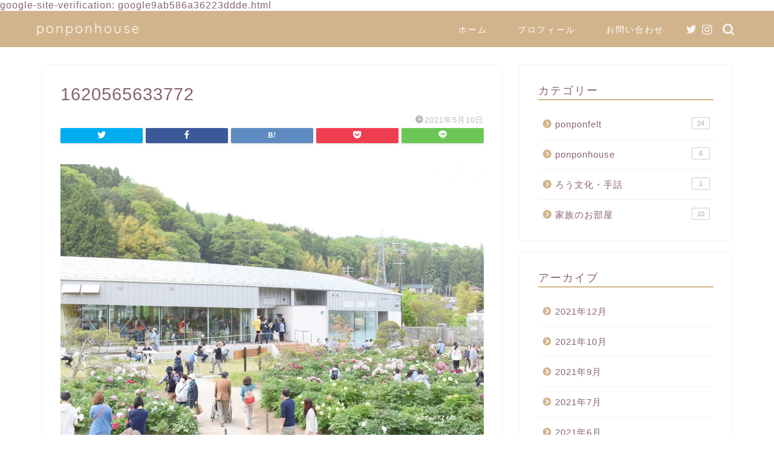

--- FILE ---
content_type: text/html; charset=UTF-8
request_url: https://hikarunoswithc.com/kanahedisuizinnzya-359/attachment/1620565633772/
body_size: 11014
content:
<!DOCTYPE html>
<html lang="ja">
<head prefix="og: http://ogp.me/ns# fb: http://ogp.me/ns/fb# article: http://ogp.me/ns/article#">
<meta charset="utf-8">
<meta http-equiv="X-UA-Compatible" content="IE=edge">
<meta name="viewport" content="width=device-width, initial-scale=1">
<!-- ここからOGP -->
<meta property="og:type" content="blog">
<meta property="og:title" content="1620565633772｜ponponhouse"> 
<meta property="og:url" content="https://hikarunoswithc.com/kanahedisuizinnzya-359/attachment/1620565633772/"> 
<meta property="og:description" content=""> 
<meta property="og:image" content="https://hikarunoswithc.com/wp-content/themes/jin/img/noimg.png">
<meta property="og:site_name" content="ponponhouse">
<meta property="fb:admins" content="">
<meta name="twitter:card" content="summary">
<meta name="twitter:site" content="@ponpon_felt">
<!-- ここまでOGP --> 

<meta name="description" itemprop="description" content="" >

<title>1620565633772 | ponponhouse</title>

		<!-- All in One SEO 4.1.2.3 -->
		<meta property="og:site_name" content="ponponhouse | フェルトままごと作家『ponponfelt』ゆるーいブログはじめました。" />
		<meta property="og:type" content="article" />
		<meta property="og:title" content="1620565633772 | ponponhouse" />
		<meta property="article:published_time" content="2021-05-10T00:06:45Z" />
		<meta property="article:modified_time" content="2021-05-10T00:06:45Z" />
		<meta name="twitter:card" content="summary" />
		<meta name="twitter:domain" content="hikarunoswithc.com" />
		<meta name="twitter:title" content="1620565633772 | ponponhouse" />
		<script type="application/ld+json" class="aioseo-schema">
			{"@context":"https:\/\/schema.org","@graph":[{"@type":"WebSite","@id":"https:\/\/hikarunoswithc.com\/#website","url":"https:\/\/hikarunoswithc.com\/","name":"ponponhouse","description":"\u30d5\u30a7\u30eb\u30c8\u307e\u307e\u3054\u3068\u4f5c\u5bb6\u300eponponfelt\u300f\u3086\u308b\u30fc\u3044\u30d6\u30ed\u30b0\u306f\u3058\u3081\u307e\u3057\u305f\u3002","publisher":{"@id":"https:\/\/hikarunoswithc.com\/#organization"}},{"@type":"Organization","@id":"https:\/\/hikarunoswithc.com\/#organization","name":"ponponhouse","url":"https:\/\/hikarunoswithc.com\/"},{"@type":"BreadcrumbList","@id":"https:\/\/hikarunoswithc.com\/kanahedisuizinnzya-359\/attachment\/1620565633772\/#breadcrumblist","itemListElement":[{"@type":"ListItem","@id":"https:\/\/hikarunoswithc.com\/#listItem","position":"1","item":{"@type":"WebPage","@id":"https:\/\/hikarunoswithc.com\/","name":"\u30db\u30fc\u30e0","description":"\u3010ponponfelt\u3011\u592b\u5a66\u3067\u30d6\u30ed\u30b0\u306f\u3058\u3081\u307e\u3057\u305f\u3002","url":"https:\/\/hikarunoswithc.com\/"},"nextItem":"https:\/\/hikarunoswithc.com\/kanahedisuizinnzya-359\/attachment\/1620565633772\/#listItem"},{"@type":"ListItem","@id":"https:\/\/hikarunoswithc.com\/kanahedisuizinnzya-359\/attachment\/1620565633772\/#listItem","position":"2","item":{"@type":"WebPage","@id":"https:\/\/hikarunoswithc.com\/kanahedisuizinnzya-359\/attachment\/1620565633772\/","name":"1620565633772","url":"https:\/\/hikarunoswithc.com\/kanahedisuizinnzya-359\/attachment\/1620565633772\/"},"previousItem":"https:\/\/hikarunoswithc.com\/#listItem"}]},{"@type":"Person","@id":"https:\/\/hikarunoswithc.com\/author\/hikaru\/#author","url":"https:\/\/hikarunoswithc.com\/author\/hikaru\/","name":"hikaru","image":{"@type":"ImageObject","@id":"https:\/\/hikarunoswithc.com\/kanahedisuizinnzya-359\/attachment\/1620565633772\/#authorImage","url":"https:\/\/secure.gravatar.com\/avatar\/6f385d76f119303c6df46392b140a83b?s=96&d=mm&r=g","width":"96","height":"96","caption":"hikaru"}},{"@type":"ItemPage","@id":"https:\/\/hikarunoswithc.com\/kanahedisuizinnzya-359\/attachment\/1620565633772\/#itempage","url":"https:\/\/hikarunoswithc.com\/kanahedisuizinnzya-359\/attachment\/1620565633772\/","name":"1620565633772 | ponponhouse","inLanguage":"ja","isPartOf":{"@id":"https:\/\/hikarunoswithc.com\/#website"},"breadcrumb":{"@id":"https:\/\/hikarunoswithc.com\/kanahedisuizinnzya-359\/attachment\/1620565633772\/#breadcrumblist"},"author":"https:\/\/hikarunoswithc.com\/kanahedisuizinnzya-359\/attachment\/1620565633772\/#author","creator":"https:\/\/hikarunoswithc.com\/kanahedisuizinnzya-359\/attachment\/1620565633772\/#author","datePublished":"2021-05-10T00:06:45+09:00","dateModified":"2021-05-10T00:06:45+09:00"}]}
		</script>
		<script type="text/javascript" >
			window.ga=window.ga||function(){(ga.q=ga.q||[]).push(arguments)};ga.l=+new Date;
			ga('create', "https:\/\/www.hikarunoswithc.com", { 'cookieDomain': 'ua-168684205-1' } );
			ga('send', 'pageview');
		</script>
		<script async src="https://www.google-analytics.com/analytics.js"></script>
		<!-- All in One SEO -->

<link rel='dns-prefetch' href='//ajax.googleapis.com' />
<link rel='dns-prefetch' href='//cdnjs.cloudflare.com' />
<link rel='dns-prefetch' href='//use.fontawesome.com' />
<link rel='dns-prefetch' href='//s.w.org' />
<link rel="alternate" type="application/rss+xml" title="ponponhouse &raquo; フィード" href="https://hikarunoswithc.com/feed/" />
<link rel="alternate" type="application/rss+xml" title="ponponhouse &raquo; コメントフィード" href="https://hikarunoswithc.com/comments/feed/" />
<link rel="alternate" type="application/rss+xml" title="ponponhouse &raquo; 1620565633772 のコメントのフィード" href="https://hikarunoswithc.com/kanahedisuizinnzya-359/attachment/1620565633772/feed/" />
		<script type="text/javascript">
			window._wpemojiSettings = {"baseUrl":"https:\/\/s.w.org\/images\/core\/emoji\/13.1.0\/72x72\/","ext":".png","svgUrl":"https:\/\/s.w.org\/images\/core\/emoji\/13.1.0\/svg\/","svgExt":".svg","source":{"concatemoji":"https:\/\/hikarunoswithc.com\/wp-includes\/js\/wp-emoji-release.min.js?ver=5.8.12"}};
			!function(e,a,t){var n,r,o,i=a.createElement("canvas"),p=i.getContext&&i.getContext("2d");function s(e,t){var a=String.fromCharCode;p.clearRect(0,0,i.width,i.height),p.fillText(a.apply(this,e),0,0);e=i.toDataURL();return p.clearRect(0,0,i.width,i.height),p.fillText(a.apply(this,t),0,0),e===i.toDataURL()}function c(e){var t=a.createElement("script");t.src=e,t.defer=t.type="text/javascript",a.getElementsByTagName("head")[0].appendChild(t)}for(o=Array("flag","emoji"),t.supports={everything:!0,everythingExceptFlag:!0},r=0;r<o.length;r++)t.supports[o[r]]=function(e){if(!p||!p.fillText)return!1;switch(p.textBaseline="top",p.font="600 32px Arial",e){case"flag":return s([127987,65039,8205,9895,65039],[127987,65039,8203,9895,65039])?!1:!s([55356,56826,55356,56819],[55356,56826,8203,55356,56819])&&!s([55356,57332,56128,56423,56128,56418,56128,56421,56128,56430,56128,56423,56128,56447],[55356,57332,8203,56128,56423,8203,56128,56418,8203,56128,56421,8203,56128,56430,8203,56128,56423,8203,56128,56447]);case"emoji":return!s([10084,65039,8205,55357,56613],[10084,65039,8203,55357,56613])}return!1}(o[r]),t.supports.everything=t.supports.everything&&t.supports[o[r]],"flag"!==o[r]&&(t.supports.everythingExceptFlag=t.supports.everythingExceptFlag&&t.supports[o[r]]);t.supports.everythingExceptFlag=t.supports.everythingExceptFlag&&!t.supports.flag,t.DOMReady=!1,t.readyCallback=function(){t.DOMReady=!0},t.supports.everything||(n=function(){t.readyCallback()},a.addEventListener?(a.addEventListener("DOMContentLoaded",n,!1),e.addEventListener("load",n,!1)):(e.attachEvent("onload",n),a.attachEvent("onreadystatechange",function(){"complete"===a.readyState&&t.readyCallback()})),(n=t.source||{}).concatemoji?c(n.concatemoji):n.wpemoji&&n.twemoji&&(c(n.twemoji),c(n.wpemoji)))}(window,document,window._wpemojiSettings);
		</script>
		<style type="text/css">
img.wp-smiley,
img.emoji {
	display: inline !important;
	border: none !important;
	box-shadow: none !important;
	height: 1em !important;
	width: 1em !important;
	margin: 0 .07em !important;
	vertical-align: -0.1em !important;
	background: none !important;
	padding: 0 !important;
}
</style>
	<link rel='stylesheet' id='rtoc_style-css'  href='https://hikarunoswithc.com/wp-content/plugins/rich-table-of-content/css/rtoc_style.css?ver=5.8.12' type='text/css' media='all' />
<link rel='stylesheet' id='wp-block-library-css'  href='https://hikarunoswithc.com/wp-includes/css/dist/block-library/style.min.css?ver=5.8.12' type='text/css' media='all' />
<link rel='stylesheet' id='contact-form-7-css'  href='https://hikarunoswithc.com/wp-content/plugins/contact-form-7/includes/css/styles.css?ver=5.4.2' type='text/css' media='all' />
<link rel='stylesheet' id='toc-screen-css'  href='https://hikarunoswithc.com/wp-content/plugins/table-of-contents-plus/screen.min.css?ver=2106' type='text/css' media='all' />
<link rel='stylesheet' id='parent-style-css'  href='https://hikarunoswithc.com/wp-content/themes/jin/style.css?ver=5.8.12' type='text/css' media='all' />
<link rel='stylesheet' id='theme-style-css'  href='https://hikarunoswithc.com/wp-content/themes/jin-child/style.css?ver=5.8.12' type='text/css' media='all' />
<link rel='stylesheet' id='fontawesome-style-css'  href='https://use.fontawesome.com/releases/v5.6.3/css/all.css?ver=5.8.12' type='text/css' media='all' />
<link rel='stylesheet' id='swiper-style-css'  href='https://cdnjs.cloudflare.com/ajax/libs/Swiper/4.0.7/css/swiper.min.css?ver=5.8.12' type='text/css' media='all' />
<link rel="https://api.w.org/" href="https://hikarunoswithc.com/wp-json/" /><link rel="alternate" type="application/json" href="https://hikarunoswithc.com/wp-json/wp/v2/media/713" /><link rel='shortlink' href='https://hikarunoswithc.com/?p=713' />
<link rel="alternate" type="application/json+oembed" href="https://hikarunoswithc.com/wp-json/oembed/1.0/embed?url=https%3A%2F%2Fhikarunoswithc.com%2Fkanahedisuizinnzya-359%2Fattachment%2F1620565633772%2F" />
<link rel="alternate" type="text/xml+oembed" href="https://hikarunoswithc.com/wp-json/oembed/1.0/embed?url=https%3A%2F%2Fhikarunoswithc.com%2Fkanahedisuizinnzya-359%2Fattachment%2F1620565633772%2F&#038;format=xml" />
	<style type="text/css">
		#wrapper{
							background-color: #fff;
				background-image: url();
					}
		.related-entry-headline-text span:before,
		#comment-title span:before,
		#reply-title span:before{
			background-color: #d2b48c;
			border-color: #d2b48c!important;
		}
		
		#breadcrumb:after,
		#page-top a{	
			background-color: #d2b48c;
		}
				footer{
			background-color: #d2b48c;
		}
		.footer-inner a,
		#copyright,
		#copyright-center{
			border-color: #fff!important;
			color: #fff!important;
		}
		#footer-widget-area
		{
			border-color: #fff!important;
		}
				.page-top-footer a{
			color: #d2b48c!important;
		}
				#breadcrumb ul li,
		#breadcrumb ul li a{
			color: #d2b48c!important;
		}
		
		body,
		a,
		a:link,
		a:visited,
		.my-profile,
		.widgettitle,
		.tabBtn-mag label{
			color: #876470;
		}
		a:hover{
			color: #dd8500;
		}
						.widget_nav_menu ul > li > a:before,
		.widget_categories ul > li > a:before,
		.widget_pages ul > li > a:before,
		.widget_recent_entries ul > li > a:before,
		.widget_archive ul > li > a:before,
		.widget_archive form:after,
		.widget_categories form:after,
		.widget_nav_menu ul > li > ul.sub-menu > li > a:before,
		.widget_categories ul > li > .children > li > a:before,
		.widget_pages ul > li > .children > li > a:before,
		.widget_nav_menu ul > li > ul.sub-menu > li > ul.sub-menu li > a:before,
		.widget_categories ul > li > .children > li > .children li > a:before,
		.widget_pages ul > li > .children > li > .children li > a:before{
			color: #d2b48c;
		}
		.widget_nav_menu ul .sub-menu .sub-menu li a:before{
			background-color: #876470!important;
		}
		footer .footer-widget,
		footer .footer-widget a,
		footer .footer-widget ul li,
		.footer-widget.widget_nav_menu ul > li > a:before,
		.footer-widget.widget_categories ul > li > a:before,
		.footer-widget.widget_recent_entries ul > li > a:before,
		.footer-widget.widget_pages ul > li > a:before,
		.footer-widget.widget_archive ul > li > a:before,
		footer .widget_tag_cloud .tagcloud a:before{
			color: #fff!important;
			border-color: #fff!important;
		}
		footer .footer-widget .widgettitle{
			color: #fff!important;
			border-color: #d2b48c!important;
		}
		footer .widget_nav_menu ul .children .children li a:before,
		footer .widget_categories ul .children .children li a:before,
		footer .widget_nav_menu ul .sub-menu .sub-menu li a:before{
			background-color: #fff!important;
		}
		#drawernav a:hover,
		.post-list-title,
		#prev-next p,
		#toc_container .toc_list li a{
			color: #876470!important;
		}
		
		#header-box{
			background-color: #d2b48c;
		}
						@media (min-width: 768px) {
		#header-box .header-box10-bg:before,
		#header-box .header-box11-bg:before{
			border-radius: 2px;
		}
		}
										@media (min-width: 768px) {
			.top-image-meta{
				margin-top: calc(0px - 30px);
			}
		}
		@media (min-width: 1200px) {
			.top-image-meta{
				margin-top: calc(0px);
			}
		}
				.pickup-contents:before{
			background-color: #d2b48c!important;
		}
		
		.main-image-text{
			color: #000000;
		}
		.main-image-text-sub{
			color: #000000;
		}
		
				@media (min-width: 481px) {
			#site-info{
				padding-top: 15px!important;
				padding-bottom: 15px!important;
			}
		}
		
		#site-info span a{
			color: #ffffff!important;
		}
		
				#headmenu .headsns .line a svg{
			fill: #f4f4f4!important;
		}
		#headmenu .headsns a,
		#headmenu{
			color: #f4f4f4!important;
			border-color:#f4f4f4!important;
		}
						.profile-follow .line-sns a svg{
			fill: #d2b48c!important;
		}
		.profile-follow .line-sns a:hover svg{
			fill: #d2b48c!important;
		}
		.profile-follow a{
			color: #d2b48c!important;
			border-color:#d2b48c!important;
		}
		.profile-follow a:hover,
		#headmenu .headsns a:hover{
			color:#d2b48c!important;
			border-color:#d2b48c!important;
		}
				.search-box:hover{
			color:#d2b48c!important;
			border-color:#d2b48c!important;
		}
				#header #headmenu .headsns .line a:hover svg{
			fill:#d2b48c!important;
		}
		.cps-icon-bar,
		#navtoggle:checked + .sp-menu-open .cps-icon-bar{
			background-color: #ffffff;
		}
		#nav-container{
			background-color: #fff;
		}
		.menu-box .menu-item svg{
			fill:#ffffff;
		}
		#drawernav ul.menu-box > li > a,
		#drawernav2 ul.menu-box > li > a,
		#drawernav3 ul.menu-box > li > a,
		#drawernav4 ul.menu-box > li > a,
		#drawernav5 ul.menu-box > li > a,
		#drawernav ul.menu-box > li.menu-item-has-children:after,
		#drawernav2 ul.menu-box > li.menu-item-has-children:after,
		#drawernav3 ul.menu-box > li.menu-item-has-children:after,
		#drawernav4 ul.menu-box > li.menu-item-has-children:after,
		#drawernav5 ul.menu-box > li.menu-item-has-children:after{
			color: #ffffff!important;
		}
		#drawernav ul.menu-box li a,
		#drawernav2 ul.menu-box li a,
		#drawernav3 ul.menu-box li a,
		#drawernav4 ul.menu-box li a,
		#drawernav5 ul.menu-box li a{
			font-size: 14px!important;
		}
		#drawernav3 ul.menu-box > li{
			color: #876470!important;
		}
		#drawernav4 .menu-box > .menu-item > a:after,
		#drawernav3 .menu-box > .menu-item > a:after,
		#drawernav .menu-box > .menu-item > a:after{
			background-color: #ffffff!important;
		}
		#drawernav2 .menu-box > .menu-item:hover,
		#drawernav5 .menu-box > .menu-item:hover{
			border-top-color: #d2b48c!important;
		}
				.cps-info-bar a{
			background-color: #ffcd44!important;
		}
				@media (min-width: 768px) {
			.post-list-mag .post-list-item:not(:nth-child(2n)){
				margin-right: 2.6%;
			}
		}
				@media (min-width: 768px) {
			#tab-1:checked ~ .tabBtn-mag li [for="tab-1"]:after,
			#tab-2:checked ~ .tabBtn-mag li [for="tab-2"]:after,
			#tab-3:checked ~ .tabBtn-mag li [for="tab-3"]:after,
			#tab-4:checked ~ .tabBtn-mag li [for="tab-4"]:after{
				border-top-color: #d2b48c!important;
			}
			.tabBtn-mag label{
				border-bottom-color: #d2b48c!important;
			}
		}
		#tab-1:checked ~ .tabBtn-mag li [for="tab-1"],
		#tab-2:checked ~ .tabBtn-mag li [for="tab-2"],
		#tab-3:checked ~ .tabBtn-mag li [for="tab-3"],
		#tab-4:checked ~ .tabBtn-mag li [for="tab-4"],
		#prev-next a.next:after,
		#prev-next a.prev:after,
		.more-cat-button a:hover span:before{
			background-color: #d2b48c!important;
		}
		

		.swiper-slide .post-list-cat,
		.post-list-mag .post-list-cat,
		.post-list-mag3col .post-list-cat,
		.post-list-mag-sp1col .post-list-cat,
		.swiper-pagination-bullet-active,
		.pickup-cat,
		.post-list .post-list-cat,
		#breadcrumb .bcHome a:hover span:before,
		.popular-item:nth-child(1) .pop-num,
		.popular-item:nth-child(2) .pop-num,
		.popular-item:nth-child(3) .pop-num{
			background-color: #d2b48c!important;
		}
		.sidebar-btn a,
		.profile-sns-menu{
			background-color: #d2b48c!important;
		}
		.sp-sns-menu a,
		.pickup-contents-box a:hover .pickup-title{
			border-color: #d2b48c!important;
			color: #d2b48c!important;
		}
				.pro-line svg{
			fill: #d2b48c!important;
		}
		.cps-post-cat a,
		.meta-cat,
		.popular-cat{
			background-color: #d2b48c!important;
			border-color: #d2b48c!important;
		}
		.tagicon,
		.tag-box a,
		#toc_container .toc_list > li,
		#toc_container .toc_title{
			color: #d2b48c!important;
		}
		.widget_tag_cloud a::before{
			color: #876470!important;
		}
		.tag-box a,
		#toc_container:before{
			border-color: #d2b48c!important;
		}
		.cps-post-cat a:hover{
			color: #dd8500!important;
		}
		.pagination li:not([class*="current"]) a:hover,
		.widget_tag_cloud a:hover{
			background-color: #d2b48c!important;
		}
		.pagination li:not([class*="current"]) a:hover{
			opacity: 0.5!important;
		}
		.pagination li.current a{
			background-color: #d2b48c!important;
			border-color: #d2b48c!important;
		}
		.nextpage a:hover span {
			color: #d2b48c!important;
			border-color: #d2b48c!important;
		}
		.cta-content:before{
			background-color: #6FBFCA!important;
		}
		.cta-text,
		.info-title{
			color: #fff!important;
		}
		#footer-widget-area.footer_style1 .widgettitle{
			border-color: #d2b48c!important;
		}
		.sidebar_style1 .widgettitle,
		.sidebar_style5 .widgettitle{
			border-color: #d2b48c!important;
		}
		.sidebar_style2 .widgettitle,
		.sidebar_style4 .widgettitle,
		.sidebar_style6 .widgettitle,
		#home-bottom-widget .widgettitle,
		#home-top-widget .widgettitle,
		#post-bottom-widget .widgettitle,
		#post-top-widget .widgettitle{
			background-color: #d2b48c!important;
		}
		#home-bottom-widget .widget_search .search-box input[type="submit"],
		#home-top-widget .widget_search .search-box input[type="submit"],
		#post-bottom-widget .widget_search .search-box input[type="submit"],
		#post-top-widget .widget_search .search-box input[type="submit"]{
			background-color: #d2b48c!important;
		}
		
		.tn-logo-size{
			font-size: 160%!important;
		}
		@media (min-width: 481px) {
		.tn-logo-size img{
			width: calc(160%*0.5)!important;
		}
		}
		@media (min-width: 768px) {
		.tn-logo-size img{
			width: calc(160%*2.2)!important;
		}
		}
		@media (min-width: 1200px) {
		.tn-logo-size img{
			width: 160%!important;
		}
		}
		.sp-logo-size{
			font-size: 100%!important;
		}
		.sp-logo-size img{
			width: 100%!important;
		}
				.cps-post-main ul > li:before,
		.cps-post-main ol > li:before{
			background-color: #d2b48c!important;
		}
		.profile-card .profile-title{
			background-color: #d2b48c!important;
		}
		.profile-card{
			border-color: #d2b48c!important;
		}
		.cps-post-main a{
			color:#5fa3b7;
		}
		.cps-post-main .marker{
			background: -webkit-linear-gradient( transparent 80%, #ffcedb 0% ) ;
			background: linear-gradient( transparent 80%, #ffcedb 0% ) ;
		}
		.cps-post-main .marker2{
			background: -webkit-linear-gradient( transparent 80%, #a9eaf2 0% ) ;
			background: linear-gradient( transparent 80%, #a9eaf2 0% ) ;
		}
		.cps-post-main .jic-sc{
			color:#e9546b;
		}
		
		
		.simple-box1{
			border-color:#ef9b9b!important;
		}
		.simple-box2{
			border-color:#f2bf7d!important;
		}
		.simple-box3{
			border-color:#b5e28a!important;
		}
		.simple-box4{
			border-color:#7badd8!important;
		}
		.simple-box4:before{
			background-color: #7badd8;
		}
		.simple-box5{
			border-color:#e896c7!important;
		}
		.simple-box5:before{
			background-color: #e896c7;
		}
		.simple-box6{
			background-color:#fffdef!important;
		}
		.simple-box7{
			border-color:#def1f9!important;
		}
		.simple-box7:before{
			background-color:#def1f9!important;
		}
		.simple-box8{
			border-color:#96ddc1!important;
		}
		.simple-box8:before{
			background-color:#96ddc1!important;
		}
		.simple-box9:before{
			background-color:#e1c0e8!important;
		}
				.simple-box9:after{
			border-color:#e1c0e8 #e1c0e8 #fff #fff!important;
		}
				
		.kaisetsu-box1:before,
		.kaisetsu-box1-title{
			background-color:#ffb49e!important;
		}
		.kaisetsu-box2{
			border-color:#89c2f4!important;
		}
		.kaisetsu-box2-title{
			background-color:#89c2f4!important;
		}
		.kaisetsu-box4{
			border-color:#ea91a9!important;
		}
		.kaisetsu-box4-title{
			background-color:#ea91a9!important;
		}
		.kaisetsu-box5:before{
			background-color:#57b3ba!important;
		}
		.kaisetsu-box5-title{
			background-color:#57b3ba!important;
		}
		
		.concept-box1{
			border-color:#85db8f!important;
		}
		.concept-box1:after{
			background-color:#85db8f!important;
		}
		.concept-box1:before{
			content:"ポイント"!important;
			color:#85db8f!important;
		}
		.concept-box2{
			border-color:#f7cf6a!important;
		}
		.concept-box2:after{
			background-color:#f7cf6a!important;
		}
		.concept-box2:before{
			content:"注意点"!important;
			color:#f7cf6a!important;
		}
		.concept-box3{
			border-color:#86cee8!important;
		}
		.concept-box3:after{
			background-color:#86cee8!important;
		}
		.concept-box3:before{
			content:"良い例"!important;
			color:#86cee8!important;
		}
		.concept-box4{
			border-color:#ed8989!important;
		}
		.concept-box4:after{
			background-color:#ed8989!important;
		}
		.concept-box4:before{
			content:"悪い例"!important;
			color:#ed8989!important;
		}
		.concept-box5{
			border-color:#9e9e9e!important;
		}
		.concept-box5:after{
			background-color:#9e9e9e!important;
		}
		.concept-box5:before{
			content:"参考"!important;
			color:#9e9e9e!important;
		}
		.concept-box6{
			border-color:#8eaced!important;
		}
		.concept-box6:after{
			background-color:#8eaced!important;
		}
		.concept-box6:before{
			content:"メモ"!important;
			color:#8eaced!important;
		}
		
		.innerlink-box1,
		.blog-card{
			border-color:#73bc9b!important;
		}
		.innerlink-box1-title{
			background-color:#73bc9b!important;
			border-color:#73bc9b!important;
		}
		.innerlink-box1:before,
		.blog-card-hl-box{
			background-color:#73bc9b!important;
		}
				
		.jin-ac-box01-title::after{
			color: #d2b48c;
		}
		
		.color-button01 a,
		.color-button01 a:hover,
		.color-button01:before{
			background-color: #008db7!important;
		}
		.top-image-btn-color a,
		.top-image-btn-color a:hover,
		.top-image-btn-color:before{
			background-color: #ffcd44!important;
		}
		.color-button02 a,
		.color-button02 a:hover,
		.color-button02:before{
			background-color: #d9333f!important;
		}
		
		.color-button01-big a,
		.color-button01-big a:hover,
		.color-button01-big:before{
			background-color: #3296d1!important;
		}
		.color-button01-big a,
		.color-button01-big:before{
			border-radius: 5px!important;
		}
		.color-button01-big a{
			padding-top: 20px!important;
			padding-bottom: 20px!important;
		}
		
		.color-button02-big a,
		.color-button02-big a:hover,
		.color-button02-big:before{
			background-color: #83d159!important;
		}
		.color-button02-big a,
		.color-button02-big:before{
			border-radius: 5px!important;
		}
		.color-button02-big a{
			padding-top: 20px!important;
			padding-bottom: 20px!important;
		}
				.color-button01-big{
			width: 75%!important;
		}
		.color-button02-big{
			width: 75%!important;
		}
				
		
					.top-image-btn-color:before,
			.color-button01:before,
			.color-button02:before,
			.color-button01-big:before,
			.color-button02-big:before{
				bottom: -1px;
				left: -1px;
				width: 100%;
				height: 100%;
				border-radius: 6px;
				box-shadow: 0px 1px 5px 0px rgba(0, 0, 0, 0.25);
				-webkit-transition: all .4s;
				transition: all .4s;
			}
			.top-image-btn-color a:hover,
			.color-button01 a:hover,
			.color-button02 a:hover,
			.color-button01-big a:hover,
			.color-button02-big a:hover{
				-webkit-transform: translateY(2px);
				transform: translateY(2px);
				-webkit-filter: brightness(0.95);
				 filter: brightness(0.95);
			}
			.top-image-btn-color:hover:before,
			.color-button01:hover:before,
			.color-button02:hover:before,
			.color-button01-big:hover:before,
			.color-button02-big:hover:before{
				-webkit-transform: translateY(2px);
				transform: translateY(2px);
				box-shadow: none!important;
			}
				
		.h2-style01 h2,
		.h2-style02 h2:before,
		.h2-style03 h2,
		.h2-style04 h2:before,
		.h2-style05 h2,
		.h2-style07 h2:before,
		.h2-style07 h2:after,
		.h3-style03 h3:before,
		.h3-style02 h3:before,
		.h3-style05 h3:before,
		.h3-style07 h3:before,
		.h2-style08 h2:after,
		.h2-style10 h2:before,
		.h2-style10 h2:after,
		.h3-style02 h3:after,
		.h4-style02 h4:before{
			background-color: #d2b48c!important;
		}
		.h3-style01 h3,
		.h3-style04 h3,
		.h3-style05 h3,
		.h3-style06 h3,
		.h4-style01 h4,
		.h2-style02 h2,
		.h2-style08 h2,
		.h2-style08 h2:before,
		.h2-style09 h2,
		.h4-style03 h4{
			border-color: #d2b48c!important;
		}
		.h2-style05 h2:before{
			border-top-color: #d2b48c!important;
		}
		.h2-style06 h2:before,
		.sidebar_style3 .widgettitle:after{
			background-image: linear-gradient(
				-45deg,
				transparent 25%,
				#d2b48c 25%,
				#d2b48c 50%,
				transparent 50%,
				transparent 75%,
				#d2b48c 75%,
				#d2b48c			);
		}
				.jin-h2-icons.h2-style02 h2 .jic:before,
		.jin-h2-icons.h2-style04 h2 .jic:before,
		.jin-h2-icons.h2-style06 h2 .jic:before,
		.jin-h2-icons.h2-style07 h2 .jic:before,
		.jin-h2-icons.h2-style08 h2 .jic:before,
		.jin-h2-icons.h2-style09 h2 .jic:before,
		.jin-h2-icons.h2-style10 h2 .jic:before,
		.jin-h3-icons.h3-style01 h3 .jic:before,
		.jin-h3-icons.h3-style02 h3 .jic:before,
		.jin-h3-icons.h3-style03 h3 .jic:before,
		.jin-h3-icons.h3-style04 h3 .jic:before,
		.jin-h3-icons.h3-style05 h3 .jic:before,
		.jin-h3-icons.h3-style06 h3 .jic:before,
		.jin-h3-icons.h3-style07 h3 .jic:before,
		.jin-h4-icons.h4-style01 h4 .jic:before,
		.jin-h4-icons.h4-style02 h4 .jic:before,
		.jin-h4-icons.h4-style03 h4 .jic:before,
		.jin-h4-icons.h4-style04 h4 .jic:before{
			color:#d2b48c;
		}
		
		@media all and (-ms-high-contrast:none){
			*::-ms-backdrop, .color-button01:before,
			.color-button02:before,
			.color-button01-big:before,
			.color-button02-big:before{
				background-color: #595857!important;
			}
		}
		
		.jin-lp-h2 h2,
		.jin-lp-h2 h2{
			background-color: transparent!important;
			border-color: transparent!important;
			color: #876470!important;
		}
		.jincolumn-h3style2{
			border-color:#d2b48c!important;
		}
		.jinlph2-style1 h2:first-letter{
			color:#d2b48c!important;
		}
		.jinlph2-style2 h2,
		.jinlph2-style3 h2{
			border-color:#d2b48c!important;
		}
		.jin-photo-title .jin-fusen1-down,
		.jin-photo-title .jin-fusen1-even,
		.jin-photo-title .jin-fusen1-up{
			border-left-color:#d2b48c;
		}
		.jin-photo-title .jin-fusen2,
		.jin-photo-title .jin-fusen3{
			background-color:#d2b48c;
		}
		.jin-photo-title .jin-fusen2:before,
		.jin-photo-title .jin-fusen3:before {
			border-top-color: #d2b48c;
		}
		.has-huge-font-size{
			font-size:42px!important;
		}
		.has-large-font-size{
			font-size:36px!important;
		}
		.has-medium-font-size{
			font-size:20px!important;
		}
		.has-normal-font-size{
			font-size:16px!important;
		}
		.has-small-font-size{
			font-size:13px!important;
		}
		
		
	</style>
	<style type="text/css">
		/*<!-- rtoc -->*/
		.rtoc-mokuji-content {
			background-color: #ffffff;
		}

		.rtoc-mokuji-content.frame1 {
			border: 1px solid #555555;
		}

		.rtoc-mokuji-content #rtoc-mokuji-title {
			color: #333333;
		}

		.rtoc-mokuji-content .rtoc-mokuji li>a {
			color: #333333;
		}

		.rtoc-mokuji-content .mokuji_ul.level-1>.rtoc-item::before {
			background-color: #333333 !important;
		}

		.rtoc-mokuji-content .mokuji_ul.level-2>.rtoc-item::before {
			background-color: #bfbfbf !important;
		}

		.rtoc-mokuji-content.frame2::before,
		.rtoc-mokuji-content.frame3,
		.rtoc-mokuji-content.frame4,
		.rtoc-mokuji-content.frame5 {
			border-color: #555555;
		}

		.rtoc-mokuji-content.frame5::before,
		.rtoc-mokuji-content.frame5::after {
			background-color: #555555;
		}

		.cls-1,
		.cls-2 {
			stroke: #555555;
		}

		.rtoc-mokuji-content .decimal_ol.level-2>.rtoc-item::before,
		.rtoc-mokuji-content .mokuji_ol>.rtoc-item::before {
			color: #bfbfbf;
		}

		.rtoc-mokuji-content .decimal_ol>.rtoc-item::after {
			background-color: #bfbfbf;
		}

		.rtoc-mokuji-content .decimal_ol>.rtoc-item::before {
			color: #333333;
		}

		/*addon6*/
		#rtoc-mokuji-wrapper.addon6 #rtoc-mokuji-title span .cls-1,
		#rtoc-mokuji-wrapper.addon6 #rtoc-mokuji-title span .cls-2 {
			stroke: #555555 !important;
		}

		#rtoc-mokuji-wrapper.addon6 .rtoc-mokuji.level-1>.rtoc-item {
			border-color: #333333;
		}

		#rtoc-mokuji-wrapper.addon6 .rtoc-mokuji.level-1 .rtoc-mokuji.level-2 {
			border-color: #bfbfbf		}

		/*addon7*/
		#rtoc-mokuji-wrapper.addon7 .rtoc-mokuji.level-1 .rtoc-chapter .rtoc-chapter-text {
			color: #333333;
		}

		#rtoc-mokuji-wrapper.addon7 .rtoc-mokuji.level-1>.rtoc-item::before {
			background-color: #333333 !important;
		}

		#rtoc-mokuji-wrapper.addon7 .rtoc-mokuji.level-1>.rtoc-item .rtoc-mokuji.level-2 {
			border-color: #bfbfbf;
		}

		/*rtoc_return*/
		#rtoc_return a::before {
			background-image: url(https://hikarunoswithc.com/wp-content/plugins/rich-table-of-content/include/../img/rtoc_return.png);
		}

		#rtoc_return a {
			background-color: #333333 !important;
		}
	</style>
	<link rel="icon" href="https://hikarunoswithc.com/wp-content/uploads/2020/06/cropped-bcd4c2448d275239d11bf33474e4f41e-32x32.jpg" sizes="32x32" />
<link rel="icon" href="https://hikarunoswithc.com/wp-content/uploads/2020/06/cropped-bcd4c2448d275239d11bf33474e4f41e-192x192.jpg" sizes="192x192" />
<link rel="apple-touch-icon" href="https://hikarunoswithc.com/wp-content/uploads/2020/06/cropped-bcd4c2448d275239d11bf33474e4f41e-180x180.jpg" />
<meta name="msapplication-TileImage" content="https://hikarunoswithc.com/wp-content/uploads/2020/06/cropped-bcd4c2448d275239d11bf33474e4f41e-270x270.jpg" />
	
<!--カエレバCSS-->
<!--アプリーチCSS-->

<!-- Global site tag (gtag.js) - Google Analytics -->
<script async src="https://www.googletagmanager.com/gtag/js?id=UA-168684205-1"></script>
<script>
  window.dataLayer = window.dataLayer || [];
  function gtag(){dataLayer.push(arguments);}
  gtag('js', new Date());

  gtag('config', 'UA-168684205-1');
</script>
google-site-verification: google9ab586a36223ddde.html
<script data-ad-client="ca-pub-9042163691863701" async src="https://pagead2.googlesyndication.com/pagead/js/adsbygoogle.js"></script>
</head>
<body class="attachment attachment-template-default single single-attachment postid-713 attachmentid-713 attachment-jpeg" id="nofont-style">
<div id="wrapper">

		
	<div id="scroll-content" class="animate-off">
	
		<!--ヘッダー-->

					<div id="header-box" class="tn_on header-box animate-off">
	<div id="header" class="header-type1 header animate-off">
		
		<div id="site-info" class="ef">
												<span class="tn-logo-size"><a href='https://hikarunoswithc.com/' title='ponponhouse' rel='home'>ponponhouse</a></span>
									</div>

				<!--グローバルナビゲーション layout3-->
		<div id="drawernav3" class="ef">
			<nav class="fixed-content ef"><ul class="menu-box"><li class="menu-item menu-item-type-custom menu-item-object-custom menu-item-home menu-item-33"><a href="https://hikarunoswithc.com">ホーム</a></li>
<li class="menu-item menu-item-type-custom menu-item-object-custom menu-item-34"><a href="https://hikarunoswithc.com/%e3%80%90%e3%83%97%e3%83%ad%e3%83%95%e3%82%a3%e3%83%bc%e3%83%ab%e3%80%91ponponhouse%e3%81%ab%e4%bd%8f%e3%82%93%e3%81%a7%e3%81%84%e3%82%8b%e3%82%86%e3%82%8b%e3%81%84%e4%bd%8f%e4%ba%ba%e3%81%9f%e3%81%a1/">プロフィール</a></li>
<li class="menu-item menu-item-type-custom menu-item-object-custom menu-item-38"><a href="https://hikarunoswithc.com/contact/">お問い合わせ</a></li>
</ul></nav>		</div>
		<!--グローバルナビゲーション layout3-->
		
	
				<div id="headmenu">
			<span class="headsns tn_sns_on">
									<span class="twitter"><a href="https://twitter.com/ponpon_felt"><i class="jic-type jin-ifont-twitter" aria-hidden="true"></i></a></span>
																	<span class="instagram">
					<a href="https://www.instagram.com/ponpon_felt/"><i class="jic-type jin-ifont-instagram" aria-hidden="true"></i></a>
					</span>
									
								
			</span>
			<span class="headsearch tn_search_on">
				<form class="search-box" role="search" method="get" id="searchform" action="https://hikarunoswithc.com/">
	<input type="search" placeholder="" class="text search-text" value="" name="s" id="s">
	<input type="submit" id="searchsubmit" value="&#xe931;">
</form>
			</span>
		</div>
		

	</div>
	
		
</div>

	

	
	<!--ヘッダー画像-->
													<!--ヘッダー画像-->

		
		<!--ヘッダー-->

		<div class="clearfix"></div>

			
														
			
	<div id="contents">
		
		<!--メインコンテンツ-->
		<main id="main-contents" class="main-contents article_style1 animate-off" itemprop="mainContentOfPage">
				<section class="cps-post-box hentry">
											<article class="cps-post">
							<header class="cps-post-header">
								<h1 class="cps-post-title entry-title" itemprop="headline">1620565633772</h1>
								<div class="cps-post-meta vcard">
									<span class="writer fn" itemprop="author" itemscope itemtype="https://schema.org/Person"><span itemprop="name">hikaru</span></span>
									<span class="cps-post-cat" itemprop="keywords"></span>
									<span class="cps-post-date-box">
												<span class="cps-post-date"><i class="jic jin-ifont-watch" aria-hidden="true"></i>&nbsp;<time class="entry-date date published updated" datetime="2021-05-10T09:06:45+09:00">2021年5月10日</time></span>
										</span>
								</div>
																											<div class="share-top sns-design-type01">
	<div class="sns-top">
		<ol>
			<!--ツイートボタン-->
							<li class="twitter"><a href="https://twitter.com/share?url=https%3A%2F%2Fhikarunoswithc.com%2Fkanahedisuizinnzya-359%2Fattachment%2F1620565633772%2F&text=1620565633772 - ponponhouse&via=ponpon_felt&related=ponpon_felt"><i class="jic jin-ifont-twitter"></i></a>
				</li>
						<!--Facebookボタン-->
							<li class="facebook">
				<a href="https://www.facebook.com/sharer.php?src=bm&u=https%3A%2F%2Fhikarunoswithc.com%2Fkanahedisuizinnzya-359%2Fattachment%2F1620565633772%2F&t=1620565633772 - ponponhouse" onclick="javascript:window.open(this.href, '', 'menubar=no,toolbar=no,resizable=yes,scrollbars=yes,height=300,width=600');return false;"><i class="jic jin-ifont-facebook-t" aria-hidden="true"></i></a>
				</li>
						<!--はてブボタン-->
							<li class="hatebu">
				<a href="https://b.hatena.ne.jp/add?mode=confirm&url=https%3A%2F%2Fhikarunoswithc.com%2Fkanahedisuizinnzya-359%2Fattachment%2F1620565633772%2F" onclick="javascript:window.open(this.href, '', 'menubar=no,toolbar=no,resizable=yes,scrollbars=yes,height=400,width=510');return false;" ><i class="font-hatena"></i></a>
				</li>
						<!--Poketボタン-->
							<li class="pocket">
				<a href="https://getpocket.com/edit?url=https%3A%2F%2Fhikarunoswithc.com%2Fkanahedisuizinnzya-359%2Fattachment%2F1620565633772%2F&title=1620565633772 - ponponhouse"><i class="jic jin-ifont-pocket" aria-hidden="true"></i></a>
				</li>
							<li class="line">
				<a href="https://line.me/R/msg/text/?https%3A%2F%2Fhikarunoswithc.com%2Fkanahedisuizinnzya-359%2Fattachment%2F1620565633772%2F"><i class="jic jin-ifont-line" aria-hidden="true"></i></a>
				</li>
		</ol>
	</div>
</div>
<div class="clearfix"></div>
																								</header>

							<div class="cps-post-main-box">
								<div class="cps-post-main h2-style03 h3-style06 h4-style01 entry-content m-size " itemprop="articleBody">

																													<p>
											<a href="https://hikarunoswithc.com/wp-content/uploads/2021/05/1620565633772.jpg" target="_blank"><img src="https://hikarunoswithc.com/wp-content/uploads/2021/05/1620565633772.jpg" width="1222" height="815" alt="" /></a>
										</p>
																		
								</div>
							</div>
						</article>
														</section>
			
															</main>
		<!--サイドバー-->
<div id="sidebar" class="sideber sidebar_style1 animate-off" role="complementary" itemscope itemtype="https://schema.org/WPSideBar">
		
	<div id="categories-4" class="widget widget_categories"><div class="widgettitle ef">カテゴリー</div>
			<ul>
					<li class="cat-item cat-item-7"><a href="https://hikarunoswithc.com/category/mama-room/" title="ハンドメイドのこと">ponponfelt <span class="count">24</span></a>
</li>
	<li class="cat-item cat-item-6"><a href="https://hikarunoswithc.com/category/ponponhouse-welcome/" title="ponponhouseへようこそ！ゆるい住人たちを紹介します。">ponponhouse <span class="count">6</span></a>
</li>
	<li class="cat-item cat-item-11"><a href="https://hikarunoswithc.com/category/%e6%9c%aa%e5%88%86%e9%a1%9e/%e3%82%8d%e3%81%86%e6%96%87%e5%8c%96%e3%83%bb%e6%89%8b%e8%a9%b1/">ろう文化・手話 <span class="count">1</span></a>
</li>
	<li class="cat-item cat-item-9"><a href="https://hikarunoswithc.com/category/family-room/" title="日常生活のこと、子どものことなど">家族のお部屋 <span class="count">10</span></a>
</li>
			</ul>

			</div><div id="archives-4" class="widget widget_archive"><div class="widgettitle ef">アーカイブ</div>
			<ul>
					<li><a href='https://hikarunoswithc.com/2021/12/'>2021年12月</a></li>
	<li><a href='https://hikarunoswithc.com/2021/10/'>2021年10月</a></li>
	<li><a href='https://hikarunoswithc.com/2021/09/'>2021年9月</a></li>
	<li><a href='https://hikarunoswithc.com/2021/07/'>2021年7月</a></li>
	<li><a href='https://hikarunoswithc.com/2021/06/'>2021年6月</a></li>
	<li><a href='https://hikarunoswithc.com/2021/05/'>2021年5月</a></li>
	<li><a href='https://hikarunoswithc.com/2021/04/'>2021年4月</a></li>
	<li><a href='https://hikarunoswithc.com/2020/08/'>2020年8月</a></li>
	<li><a href='https://hikarunoswithc.com/2020/07/'>2020年7月</a></li>
	<li><a href='https://hikarunoswithc.com/2020/06/'>2020年6月</a></li>
			</ul>

			</div>	
			</div>
	</div>
	<div class="clearfix"></div>
	<!--フッター-->
				<!-- breadcrumb -->
<div id="breadcrumb" class="footer_type1">
	<ul itemscope itemtype="https://schema.org/BreadcrumbList">
		
		<div class="page-top-footer"><a class="totop"><i class="jic jin-ifont-arrowtop"></i></a></div>
		
		<li itemprop="itemListElement" itemscope itemtype="https://schema.org/ListItem">
			<a href="https://hikarunoswithc.com/" itemid="https://hikarunoswithc.com/" itemscope itemtype="https://schema.org/Thing" itemprop="item">
				<i class="jic jin-ifont-home space-i" aria-hidden="true"></i><span itemprop="name">HOME</span>
			</a>
			<meta itemprop="position" content="1">
		</li>
		
				
				<li itemprop="itemListElement" itemscope itemtype="https://schema.org/ListItem">
			<i class="jic jin-ifont-arrow space" aria-hidden="true"></i>
			<a href="#" itemid="" itemscope itemtype="https://schema.org/Thing" itemprop="item">
				<span itemprop="name">1620565633772</span>
			</a>
			<meta itemprop="position" content="2">		</li>
			</ul>
</div>
<!--breadcrumb-->				<footer role="contentinfo" itemscope itemtype="https://schema.org/WPFooter">
	
		<!--ここからフッターウィジェット-->
		
				
				
		
		<div class="clearfix"></div>
		
		<!--ここまでフッターウィジェット-->
	
					<div id="footer-box">
				<div class="footer-inner">
					<span id="privacy"><a href="https://hikarunoswithc.com/privacy">プライバシーポリシー</a></span>
					<span id="law"><a href="https://hikarunoswithc.com/law">免責事項</a></span>
					<span id="copyright" itemprop="copyrightHolder"><i class="jic jin-ifont-copyright" aria-hidden="true"></i>2020–2026&nbsp;&nbsp;ponponhouse</span>
				</div>
			</div>
				<div class="clearfix"></div>
	</footer>
	
	
	
		
	</div><!--scroll-content-->

			
</div><!--wrapper-->

<script type='text/javascript' src='https://ajax.googleapis.com/ajax/libs/jquery/1.12.4/jquery.min.js?ver=5.8.12' id='jquery-js'></script>
<script type='text/javascript' id='rtoc_js-js-extra'>
/* <![CDATA[ */
var rtocListH2Type = {"rtocListH2Type":"ol2"};
var rtocListH3Type = {"rtocListH3Type":"ul"};
var rtocTitleDisplay = {"rtocTitleDisplay":"left"};
var rtocTitle = {"rtocTitle":"Contents"};
var rtocDisplay = {"rtocDisplay":{"post":"post","page":"page"}};
var rtocInitialDisplay = {"rtocInitialDisplay":"open"};
var rtocHeadlineDisplay = {"rtocHeadlineDisplay":"h3"};
var rtocDisplayHeadlineAmount = {"rtocDisplayHeadlineAmount":"4"};
var rtocFont = {"rtocFont":"default"};
var rtocAnimation = {"rtocAnimation":"animation-fade"};
var rtocColor = {"rtocColor":"preset3"};
var rtocScrollAnimation = {"rtocScrollAnimation":"on"};
var rtocBackButton = {"rtocBackButton":"on"};
var rtocOpenText = {"rtocOpenText":"OPEN"};
var rtocCloseText = {"rtocCloseText":"CLOSE"};
var rtocAddonOn = {"rtocAddonOn":""};
var rtocAddonDesign = {"rtocAddonDesign":""};
var rtocAddonSection = {"rtocAddonSection":""};
/* ]]> */
</script>
<script type='text/javascript' src='https://hikarunoswithc.com/wp-content/plugins/rich-table-of-content/js/rtoc_common.js?ver=5.8.12' id='rtoc_js-js'></script>
<script type='text/javascript' src='https://hikarunoswithc.com/wp-content/plugins/rich-table-of-content/js/rtoc_scroll.js?ver=5.8.12' id='rtoc_js_scroll-js'></script>
<script type='text/javascript' src='https://hikarunoswithc.com/wp-includes/js/dist/vendor/regenerator-runtime.min.js?ver=0.13.7' id='regenerator-runtime-js'></script>
<script type='text/javascript' src='https://hikarunoswithc.com/wp-includes/js/dist/vendor/wp-polyfill.min.js?ver=3.15.0' id='wp-polyfill-js'></script>
<script type='text/javascript' id='contact-form-7-js-extra'>
/* <![CDATA[ */
var wpcf7 = {"api":{"root":"https:\/\/hikarunoswithc.com\/wp-json\/","namespace":"contact-form-7\/v1"}};
/* ]]> */
</script>
<script type='text/javascript' src='https://hikarunoswithc.com/wp-content/plugins/contact-form-7/includes/js/index.js?ver=5.4.2' id='contact-form-7-js'></script>
<script type='text/javascript' id='toc-front-js-extra'>
/* <![CDATA[ */
var tocplus = {"visibility_show":"show","visibility_hide":"hide","width":"Auto"};
/* ]]> */
</script>
<script type='text/javascript' src='https://hikarunoswithc.com/wp-content/plugins/table-of-contents-plus/front.min.js?ver=2106' id='toc-front-js'></script>
<script type='text/javascript' src='https://hikarunoswithc.com/wp-content/themes/jin/js/common.js?ver=5.8.12' id='cps-common-js'></script>
<script type='text/javascript' src='https://hikarunoswithc.com/wp-content/themes/jin/js/jin_h_icons.js?ver=5.8.12' id='jin-h-icons-js'></script>
<script type='text/javascript' src='https://cdnjs.cloudflare.com/ajax/libs/Swiper/4.0.7/js/swiper.min.js?ver=5.8.12' id='cps-swiper-js'></script>
<script type='text/javascript' src='https://use.fontawesome.com/releases/v5.6.3/js/all.js?ver=5.8.12' id='fontowesome5-js'></script>
<script type='text/javascript' src='https://hikarunoswithc.com/wp-includes/js/wp-embed.min.js?ver=5.8.12' id='wp-embed-js'></script>

<script>
	var mySwiper = new Swiper ('.swiper-container', {
		// Optional parameters
		loop: true,
		slidesPerView: 5,
		spaceBetween: 15,
		autoplay: {
			delay: 2700,
		},
		// If we need pagination
		pagination: {
			el: '.swiper-pagination',
		},

		// Navigation arrows
		navigation: {
			nextEl: '.swiper-button-next',
			prevEl: '.swiper-button-prev',
		},

		// And if we need scrollbar
		scrollbar: {
			el: '.swiper-scrollbar',
		},
		breakpoints: {
              1024: {
				slidesPerView: 4,
				spaceBetween: 15,
			},
              767: {
				slidesPerView: 2,
				spaceBetween: 10,
				centeredSlides : true,
				autoplay: {
					delay: 4200,
				},
			}
        }
	});
	
	var mySwiper2 = new Swiper ('.swiper-container2', {
	// Optional parameters
		loop: true,
		slidesPerView: 3,
		spaceBetween: 17,
		centeredSlides : true,
		autoplay: {
			delay: 4000,
		},

		// If we need pagination
		pagination: {
			el: '.swiper-pagination',
		},

		// Navigation arrows
		navigation: {
			nextEl: '.swiper-button-next',
			prevEl: '.swiper-button-prev',
		},

		// And if we need scrollbar
		scrollbar: {
			el: '.swiper-scrollbar',
		},

		breakpoints: {
			767: {
				slidesPerView: 2,
				spaceBetween: 10,
				centeredSlides : true,
				autoplay: {
					delay: 4200,
				},
			}
		}
	});

</script>
<div id="page-top">
	<a class="totop"><i class="jic jin-ifont-arrowtop"></i></a>
</div>

</body>
</html>
<link href="https://fonts.googleapis.com/css?family=Quicksand" rel="stylesheet">


--- FILE ---
content_type: text/html; charset=utf-8
request_url: https://www.google.com/recaptcha/api2/aframe
body_size: 266
content:
<!DOCTYPE HTML><html><head><meta http-equiv="content-type" content="text/html; charset=UTF-8"></head><body><script nonce="czxwshFjAm4c-x8XJr4FCg">/** Anti-fraud and anti-abuse applications only. See google.com/recaptcha */ try{var clients={'sodar':'https://pagead2.googlesyndication.com/pagead/sodar?'};window.addEventListener("message",function(a){try{if(a.source===window.parent){var b=JSON.parse(a.data);var c=clients[b['id']];if(c){var d=document.createElement('img');d.src=c+b['params']+'&rc='+(localStorage.getItem("rc::a")?sessionStorage.getItem("rc::b"):"");window.document.body.appendChild(d);sessionStorage.setItem("rc::e",parseInt(sessionStorage.getItem("rc::e")||0)+1);localStorage.setItem("rc::h",'1769692044848');}}}catch(b){}});window.parent.postMessage("_grecaptcha_ready", "*");}catch(b){}</script></body></html>